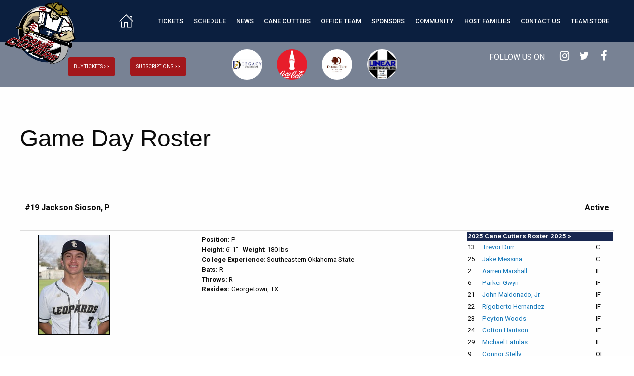

--- FILE ---
content_type: text/html; charset=UTF-8
request_url: https://canecuttersbaseball.com/canecutters/gamedayroster/index.html?player_id=660
body_size: 5946
content:
<!DOCTYPE html>
<html lang="en">
<head>
<title>canecuttersbaseball.com: Game Day Roster</title>
<meta name="designer" content="Infinity" />
<link rel="stylesheet" href="/css/system.css?t=21005" />
<link rel="stylesheet" href="/css/style.css?t=21005" />
<link rel="stylesheet" href="/css/layout.css?t=21005" />
<script src="/lib/js/common.min.js"></script>
<meta name="viewport" content="width=device-width, initial-scale=1">
<!--[if lt IE 7]>      <html class="no-js lt-ie9 lt-ie8 lt-ie7"> <![endif]-->
<!--[if IE 7]>         <html class="no-js lt-ie9 lt-ie8"> <![endif]-->
<!--[if IE 8]>         <html class="no-js lt-ie9"> <![endif]-->
<!--[if gt IE 8]><!--> <html class="no-js"> <!--<![endif]-->
<!--[if lt IE 9]>
  <script src="/lib/js/html5shiv/html5shiv_3.7.1.min.js"></script>
  <![endif]-->

</head>
<body>
<script type="text/javascript" src="//cdnjs.cloudflare.com/ajax/libs/jquery/2.2.4/jquery.js"></script>
<!-- CSS -->
<link rel="stylesheet" href="https://cdn.jsdelivr.net/npm/uikit@3.16.22/dist/css/uikit.min.css" />

<link rel="stylesheet" href="https://cdnjs.cloudflare.com/ajax/libs/foundation/6.3.1/css/foundation.min.css" />
<link rel="stylesheet" href="//maxcdn.bootstrapcdn.com/font-awesome/4.7.0/css/font-awesome.min.css" />
<link rel="stylesheet" href="https://cdnjs.cloudflare.com/ajax/libs/OwlCarousel2/2.2.1/assets/owl.carousel.min.css" />

<link rel="stylesheet" href="//cdnjs.cloudflare.com/ajax/libs/slick-carousel/1.6.0/slick.min.css">
<link rel="stylesheet" href="/css/alt.css?v=1.6" />

<!-- Font -->
<link href="https://fonts.googleapis.com/css?family=Roboto:400,500,700" rel="stylesheet">

<a class="home-logo hide-for-large" href="/home" title="CaneCutters">
    <img src="/images/MainLogo.png" />
 </a>
<header class="sticky-shrinknav-header">
   <div id="nav-bar" class="sticky-shrinknav-menu">
      <div class="row clearfix">
        <div class="title-bar" data-responsive-toggle="main-menu" data-hide-for="large">
            <button class="menu-icon" type="button" data-toggle></button>
        </div>
            <div class="top-bar" id="main-menu">
                <nav><div class="plugin">
<ul class="menu large-horizontal expanded medium-text-center" data-responsive-menu="drilldown large-dropdown">
	<li><a class="home-icon-button" href="/home" class="uk-icon-button uk-margin-small-right" uk-icon="icon: home; ratio: 1.5"></a> </li>
			<li class="parent has-submenu" >
			<a 				href="/tickets/"
							>
				<span>
				Tickets 
</span>
			</a>

							<ul class="submenu menu vertical" data-submenu>
					<div class="row">
																				<div class="col">
														<li class="child">
								<a 									href="/tickets/seating/"
																	>
									
									Seating Map
								</a>
								
															</li>
																											<li class="child">
								<a 									href="/tickets/season/"
																	>
									
									Full Season Tickets
								</a>
								
															</li>
																											<li class="child">
								<a 									href="/tickets/single/"
																	>
									
									Single Game Tickets Prices
								</a>
								
															</li>
																											<li class="child">
								<a 									href="/tickets/group/"
																	>
									
									Group Tickets
								</a>
								
															</li>
																											<li class="child">
								<a 									href="/tickets/partydeck/"
																	>
									
									Party Deck Rental
								</a>
								
															</li>
														</div>
																											<div class="col">
														<li class="child">
								<a 									href="/tickets/birthday/"
																	>
									
									Birthday Packages
								</a>
								
															</li>
																											<li class="child">
								<a 									href="/tickets/family_pack/"
																	>
									
									Family Pack 5
								</a>
								
															</li>
																											<li class="child">
								<a 									href="/tickets/field/"
																	>
									
									Field of Dreams
								</a>
								
															</li>
														</div>
																			
						<div class="ads show-for-large">
													</div>
					</div>
				</ul>

					</li>
			<li class="parent has-submenu" >
			<a 				href="/schedule/schedule/"
							>
				<span>
				Schedule 
</span>
			</a>

							<ul class="submenu menu vertical" data-submenu>
					<div class="row">
																				<div class="col">
														<li class="child">
								<a 									href="/schedule/schedule/"
																	>
									
									Schedule
								</a>
								
															</li>
																											<li class="child">
								<a 									href="/schedule/promotions/"
																	>
									
									Promotional Schedule 
								</a>
								
															</li>
																											<li class="child">
								<a 									href="/schedule/specials/"
																	>
									
									Weekly Specials
								</a>
								
															</li>
														</div>
																			
						<div class="ads show-for-large">
													</div>
					</div>
				</ul>

					</li>
			<li class="parent has-submenu" >
			<a 				href="/news/news/"
							>
				<span>
				News 
</span>
			</a>

							<ul class="submenu menu vertical" data-submenu>
					<div class="row">
																				<div class="col">
														<li class="child">
								<a 									href="/news/news/"
																	>
									
									Cane Cutters News
								</a>
								
															</li>
																											<li class="child">
								<a 									href="/news/history/"
																	>
									
									Team History
								</a>
								
															</li>
																											<li class="child">
								<a 									href="/news/tcl/"
																	>
									
									TCL
								</a>
								
															</li>
																											<li class="child">
								<a 									href="/news/draft/"
																	>
									
									Draft History
								</a>
								
															</li>
														</div>
																			
						<div class="ads show-for-large">
													</div>
					</div>
				</ul>

					</li>
			<li class="parent has-submenu" >
			<a class="current"				href="/canecutters/"
							>
				<span>
				Cane Cutters 
</span>
			</a>

							<ul class="submenu menu vertical" data-submenu>
					<div class="row">
																				<div class="col">
														<li class="child">
								<a class="current"									href="/canecutters/gamedayroster/"
																	>
									
									Game Day Roster
								</a>
								
															</li>
																											<li class="child">
								<a 									href="/canecutters/roster/"
																	>
									
									Roster
								</a>
								
															</li>
																											<li class="child">
								<a 									href="http://baseball.pointstreak.com/team_stats.html?teamid=163088&seasonid=33902"
									target="_blank"								>
									
									Stats
								</a>
								
															</li>
																											<li class="child">
								<a 									href="http://baseball.pointstreak.com/standings.html?leagueid=770&seasonid=33902"
									target="_blank"								>
									
									Standings
								</a>
								
															</li>
																											<li class="child">
								<a 									href="http://baseball.pointstreak.com/scoreboard.html?leagueid=770&seasonid=33902"
									target="_blank"								>
									
									Box Scores
								</a>
								
															</li>
														</div>
																											<div class="col">
														<li class="child">
								<a 									href="/canecutters/alltime/"
																	>
									
									All-Time Records
								</a>
								
															</li>
																											<li class="child">
								<a 									href="/canecutters/coaches/"
																	>
									
									Coaching Staff
								</a>
								
															</li>
																											<li class="child">
								<a 									href="/canecutters/archive-roster/"
																	>
									
									Archive Rosters
								</a>
								
															</li>
														</div>
																			
						<div class="ads show-for-large">
													</div>
					</div>
				</ul>

					</li>
			<li class="parent has-submenu" >
			<a 				href="/office-team/"
							>
				<span>
				Office Team 
</span>
			</a>

							<ul class="submenu menu vertical" data-submenu>
					<div class="row">
																				<div class="col">
														<li class="child">
								<a 									href="/office-team/frontoffice/"
																	>
									
									Front Office
								</a>
								
															</li>
																											<li class="child">
								<a 									href="/office-team/mascot/"
																	>
									
									Mascot
								</a>
								
															</li>
																											<li class="child">
								<a 									href="/office-team/concessions/"
																	>
									
									Concessions
								</a>
								
															</li>
														</div>
																			
						<div class="ads show-for-large">
													</div>
					</div>
				</ul>

					</li>
			<li class="parent has-submenu" >
			<a 				href="/sponsors/"
							>
				<span>
				Sponsors 
</span>
			</a>

							<ul class="submenu menu vertical" data-submenu>
					<div class="row">
																				<div class="col">
														<li class="child">
								<a 									href="/sponsors/opportunities/"
																	>
									
									Opportunities
								</a>
								
															</li>
																											<li class="child">
								<a 									href="/sponsors/why/"
																	>
									
									Why The Cane Cutters
								</a>
								
															</li>
																											<li class="child">
								<a 									href="/sponsors/partners/"
																	>
									
									Partners
								</a>
								
															</li>
														</div>
																			
						<div class="ads show-for-large">
													</div>
					</div>
				</ul>

					</li>
			<li class="parent has-submenu" >
			<a 				href="/community/"
							>
				<span>
				Community 
</span>
			</a>

							<ul class="submenu menu vertical" data-submenu>
					<div class="row">
																				<div class="col">
														<li class="child">
								<a 									href="/community/baseball/"
																	>
									
									Baseball Camps
								</a>
								
															</li>
																											<li class="child">
								<a 									href="/community/community/"
																	>
									
									Community Appearances
								</a>
								
															</li>
																											<li class="child">
								<a 									href="/community/jr-home-run-derby/"
																	>
									
									JR Home Run Derby
								</a>
								
															</li>
														</div>
																			
						<div class="ads show-for-large">
													</div>
					</div>
				</ul>

					</li>
			<li class="parent " >
			<a 				href="/contact/host/"
							>
				<span>
				Host Families 
</span>
			</a>

					</li>
			<li class="parent has-submenu" >
			<a 				href="/contact/contact/"
							>
				<span>
				Contact Us 
</span>
			</a>

							<ul class="submenu menu vertical" data-submenu>
					<div class="row">
																				<div class="col">
														<li class="child">
								<a 									href="/contact/contact/"
																	>
									
									Contact the Cane Cutters
								</a>
								
															</li>
																											<li class="child">
								<a 									href="/contact/jobs/"
																	>
									
									Job Opportunities
								</a>
								
															</li>
																											<li class="child">
								<a 									href="/contact/interns/"
																	>
									
									Internship Opportunities
								</a>
								
															</li>
																											<li class="child">
								<a 									href="/contact/national/"
																	>
									
									National Anthem
								</a>
								
															</li>
																											<li class="child">
								<a 									href="/contact/volunteer/"
																	>
									
									Volunteers Opportunities
								</a>
								
															</li>
														</div>
																											<div class="col">
														<li class="child">
								<a 									href="/contact/host/"
																	>
									
									Host Families for Players
								</a>
								
																<ul class="grandchildren submenu menu vertical clearfix" data-submenu>
																			<li class="grandchild">
											<a class=""
												href="/contact/host/testimonials/"
												>
												
												Testimonials
											</a>
										</li>
																			<li class="grandchild">
											<a class=""
												href="/contact/host/survey/"
												>
												
												Survey
											</a>
										</li>
																	</ul>
														</li>
																			
						<div class="ads show-for-large">
													</div>
					</div>
				</ul>

					</li>
			<li class="parent " >
			<a 				href="http://cu1.glitnirticketing.com/cuticket/store/index.php"
				target="_blank"			>
				<span>
				Team Store 
</span>
			</a>

					</li>
	</ul><!-- pi=std-sitebuilder.front.nav.textwithads / custom_navbar.tpl /  lt=0.0142028331757s -->
<!-- No Cache -->
</div>
</nav>
            </div>
         <a class="home-logo show-for-large" href="/home" title="CaneCutters">
            <img src="/images/MainLogo.png" />
         </a>
      </div>   
   </div>
</header>

<div id="social-bar">
   <div class="row">
    <div class="uk-grid-match uk-child-width-expand@s uk-text-center" uk-grid>
        <div>
            <div class="uk-flex uk-flex-center@m">
                <nav><div class="plugin"><p class="uk-margin-large-left">
    <a href="http://cu1.glitnirticketing.com/cuticket/web/ev_list.php">
        <button class="navbuyticket uk-button uk-button-medium uk-border-rounded uk-text-capitalize uk-align-left">BUY TICKETS &gt;&gt;</button>
    </a>
    <a href="https://tcl-tv.vewbie.com/subscriptions">
        <button class="navbuyticket uk-button uk-button-medium uk-border-rounded uk-text-capitalize uk-align-left">SUBSCRIPTIONS &gt;&gt;</button>
    </a>
</p><!-- pi=std-content.front.textblock /  lt=0.00227904319763s -->
<!-- No Cache -->
</div>
</nav>
            </div>
		</div>
		<div>
			<div class="uk-flex uk-flex-right@m">
              <nav><div class="plugin"><div class="sponsorSlider" uk-slider>
    <div class="uk-position-relative">
        <div class="uk-slider-container uk-light">
            <ul class="navslider uk-slider-items uk-child-width-1-2m uk-child-width-1-4@m" uk-margin>
                                                        <li class="">
                        <a href="https://legacydirectional.com/"><img class="uk-border-circle uk-padding-small" src="https://canecuttersbaseball.com.ismmedia.com/ISM3/std-content/repos/Top/Sponsors/c33b245ed4d4f9ee5456e52e929845fb.png"  alt="Legacy Directional Drilling"></a>
                    </li>
                                        <li class="">
                        <a href="https://www.coca-cola.com/"><img class="uk-border-circle uk-padding-small" src="https://canecuttersbaseball.com.ismmedia.com/ISM3/std-content/repos/Top/Sponsors/coke.jpg"  alt="Coke franchiseP"></a>
                    </li>
                                        <li class="">
                        <a href="https://secure3.hilton.com/en_US/dt/reservation/book.htm?ctyhocn=LFTLDDT&corporateCode=0002834299&from=lnrlink"><img class="uk-border-circle uk-padding-small" src="https://canecuttersbaseball.com.ismmedia.com/ISM3/std-content/repos/Top/Sponsors/Frenchise sponsor.png"  alt="Double TreeP"></a>
                    </li>
                                        <li class="">
                        <a href="http://linearcontrols.net/"><img class="uk-border-circle uk-padding-small" src="https://canecuttersbaseball.com.ismmedia.com/ISM3/std-content/repos/Top/Sponsors/Linear.png"  alt="Linear franchiseP"></a>
                    </li>
                                                </ul>     
        </div>
        <div class="uk-hidden@s uk-light">
            <a class="uk-position-center-left uk-position-small" href="#"  uk-slider-item="previous"><span uk-icon="icon: triangle-left; ratio: 2"></span></a>
            <a class="uk-position-center-right uk-position-small" href="#" uk-slider-item="next"><span uk-icon="icon: triangle-right; ratio: 2"></span></a>
        </div>

        <div class="uk-visible@s">
            <a class="uk-position-center-left-out uk-position-small" href="#" uk-slider-item="previous"><span uk-icon="icon: triangle-left; ratio: 2"></span></a>
            <a class="uk-position-center-right-out uk-position-small" href="#"uk-slider-item="next"><span uk-icon="icon: triangle-right; ratio: 2"></span></a>
        </div>
    </div>
</div><!-- pi=sponsors.front.sponsors / navbar_slider.tpl /  lt=0.00664901733398s -->
<!-- No Cache -->
</div>
</nav> 
            </div>
		</div>
        <div>
            <div class="top-links clearfix">
                <div class="rounded-social-buttons">
                   <p class="followuson">FOLLOW US ON</p>
                   <a class="social-button instagram" href="https://www.instagram.com/acadiana_canecutters"></a>
                   <a class="social-button twitter" href="https://twitter.com/canecuttersbb"></a>
                   <a class="social-button facebook" href="https://www.facebook.com/AcadianaCaneCuttersBaseball/"></a>
                </div>
             </div>
        </div>
    </div>
        
   </div>
</div>

<main class="crMain uk-align-center">
	<section class="crInnerPageHeader uk-padding">
		<h1>Game Day Roster</h1>
	</section>
	<section class="crInnerPageOneCol uk-padding">
		<article>
			<div><center></center></div>

			

			<!-- Optional prepended text block -->
			<div></div>

			<!-- Primary plug-in content -->
			<div><div class="plugin"> 

	<table cellpadding="2" cellspacing="0" border="0" width="100%">
		<tr>
			<td width="75%"><h1>#19 Jackson Sioson, P</h1></td>
			<td width="25%" style="text-align: right"><h1>
									<span style="">Active</span>
							</h1></td>
		</tr>
	</table>
	
	<table cellpadding="2" cellspacing="0" border="0" width="100%" class="dtable"
		style="border-top: 1px solid #ddd; padding-top: 5px; overflow: scroll">
	<tr>
		<td width="75%" valign="top">
		<table width="100%" cellpadding="0" cellspacing="5" border="0">
		<tr>
			<td width="40%" valign="top">
							<div style="text-align: center; width: 200px">
					<img name="rosterimage" src="http://canecuttersbaseball.com.ismmedia.com/ISM3/thumbcache/f2701059e4bed424818a3fda60365cfe.200.jpg" style="cursor: pointer; border: 1px solid #000" />
									</div>
						</td>
			<td width="60%" valign="top">
				<b>Position: </b>P<br />
								<b>Height: </b>6' 1" &nbsp; <b>Weight:</b> 180 lbs
								<br /><b>College Experience: </b>Southeastern Oklahoma State								<br /><b>Bats: </b>R				<br /><b>Throws: </b>R								<br /><b>Resides: </b>Georgetown, TX								<br />
							</td>
		</tr>
		<tr>
			<Td>&nbsp;</Td>
		</tr>
		<tr>
			<td colspan="2">
							</td>
		</tr>
		</table>
		
		</td>
		<td width="25%" valign="top">
							<table width="100%" cellpadding="1" cellspacing="0" border="0" class="dtable">
				<tr><th colspan="3">2025 Cane Cutters Roster 2025 &#187;</th></tr>
															<tr>
							<td class="dtable_row">13</td>
							<td class="dtable_row"><a href="index.html?player_id=763">Trevor Durr</a></td>
							<td class="dtable_row">C</td>
						</tr>
											<tr>
							<td class="dtable_row">25</td>
							<td class="dtable_row"><a href="index.html?player_id=811">Jake Messina</a></td>
							<td class="dtable_row">C</td>
						</tr>
																				<tr>
							<td class="dtable_row">2</td>
							<td class="dtable_row"><a href="index.html?player_id=767">Aarren Marshall</a></td>
							<td class="dtable_row">IF</td>
						</tr>
											<tr>
							<td class="dtable_row">6</td>
							<td class="dtable_row"><a href="index.html?player_id=807">Parker Gwyn</a></td>
							<td class="dtable_row">IF</td>
						</tr>
											<tr>
							<td class="dtable_row">21</td>
							<td class="dtable_row"><a href="index.html?player_id=769">John Maldonado, Jr.</a></td>
							<td class="dtable_row">IF</td>
						</tr>
											<tr>
							<td class="dtable_row">22</td>
							<td class="dtable_row"><a href="index.html?player_id=800">Rigoberto Hernandez</a></td>
							<td class="dtable_row">IF</td>
						</tr>
											<tr>
							<td class="dtable_row">23</td>
							<td class="dtable_row"><a href="index.html?player_id=766">Peyton Woods</a></td>
							<td class="dtable_row">IF</td>
						</tr>
											<tr>
							<td class="dtable_row">24</td>
							<td class="dtable_row"><a href="index.html?player_id=770">Colton Harrison</a></td>
							<td class="dtable_row">IF</td>
						</tr>
											<tr>
							<td class="dtable_row">29</td>
							<td class="dtable_row"><a href="index.html?player_id=810">Michael Latulas</a></td>
							<td class="dtable_row">IF</td>
						</tr>
																				<tr>
							<td class="dtable_row">9</td>
							<td class="dtable_row"><a href="index.html?player_id=793">Connor Stelly</a></td>
							<td class="dtable_row">OF</td>
						</tr>
											<tr>
							<td class="dtable_row">11</td>
							<td class="dtable_row"><a href="index.html?player_id=771">Christian Hallmark</a></td>
							<td class="dtable_row">OF</td>
						</tr>
											<tr>
							<td class="dtable_row">15</td>
							<td class="dtable_row"><a href="index.html?player_id=792">Isaiah Castaneda</a></td>
							<td class="dtable_row">OF</td>
						</tr>
																				<tr>
							<td class="dtable_row">1</td>
							<td class="dtable_row"><a href="index.html?player_id=814">Otis Brooks</a></td>
							<td class="dtable_row">P</td>
						</tr>
											<tr>
							<td class="dtable_row">3</td>
							<td class="dtable_row"><a href="index.html?player_id=797">Hudson Spangler</a></td>
							<td class="dtable_row">P</td>
						</tr>
											<tr>
							<td class="dtable_row">4</td>
							<td class="dtable_row"><a href="index.html?player_id=784">Haydan Toal</a></td>
							<td class="dtable_row">P</td>
						</tr>
											<tr>
							<td class="dtable_row">5</td>
							<td class="dtable_row"><a href="index.html?player_id=780">Hunter Gambel</a></td>
							<td class="dtable_row">P</td>
						</tr>
											<tr>
							<td class="dtable_row">7</td>
							<td class="dtable_row"><a href="index.html?player_id=812">Gavin LeBlanc</a></td>
							<td class="dtable_row">P</td>
						</tr>
											<tr>
							<td class="dtable_row">8</td>
							<td class="dtable_row"><a href="index.html?player_id=813">Lance Wade</a></td>
							<td class="dtable_row">P</td>
						</tr>
											<tr>
							<td class="dtable_row">12</td>
							<td class="dtable_row"><a href="index.html?player_id=794">Chandler Moreau</a></td>
							<td class="dtable_row">P</td>
						</tr>
											<tr>
							<td class="dtable_row">14</td>
							<td class="dtable_row"><a href="index.html?player_id=805">Jordan Thompson</a></td>
							<td class="dtable_row">P</td>
						</tr>
											<tr>
							<td class="dtable_row">18</td>
							<td class="dtable_row"><a href="index.html?player_id=808">Rayce Giddens</a></td>
							<td class="dtable_row">P</td>
						</tr>
											<tr>
							<td class="dtable_row">19</td>
							<td class="dtable_row"><a href="index.html?player_id=788">Jacob Baker</a></td>
							<td class="dtable_row">P</td>
						</tr>
											<tr>
							<td class="dtable_row">20</td>
							<td class="dtable_row"><a href="index.html?player_id=783">Kade Linn</a></td>
							<td class="dtable_row">P</td>
						</tr>
											<tr>
							<td class="dtable_row">26</td>
							<td class="dtable_row"><a href="index.html?player_id=804">Miles Justin</a></td>
							<td class="dtable_row">P</td>
						</tr>
											<tr>
							<td class="dtable_row">27</td>
							<td class="dtable_row"><a href="index.html?player_id=803">Colt Lejeune</a></td>
							<td class="dtable_row">P</td>
						</tr>
											<tr>
							<td class="dtable_row">28</td>
							<td class="dtable_row"><a href="index.html?player_id=787">Quinn Smith</a></td>
							<td class="dtable_row">P</td>
						</tr>
											<tr>
							<td class="dtable_row">30</td>
							<td class="dtable_row"><a href="index.html?player_id=809">Justin Mireles</a></td>
							<td class="dtable_row">P</td>
						</tr>
											<tr>
							<td class="dtable_row">33</td>
							<td class="dtable_row"><a href="index.html?player_id=795">Jack Holbrook</a></td>
							<td class="dtable_row">P</td>
						</tr>
											<tr>
							<td class="dtable_row">35</td>
							<td class="dtable_row"><a href="index.html?player_id=791">Dawson Brosnaham</a></td>
							<td class="dtable_row">P</td>
						</tr>
											
				</table>
						<p><a href="index.html">Full roster...</a></p>
		</td>
	</tr>
	</table>
	&nbsp;

<!-- pi=team1-players.front.roster / 48.team1-players.front.roster.tpl /  lt=0.0365469455719s -->
<!-- No Cache -->
</div>
</div>

			<!-- Optional appended text block -->
			<div><div class="plugin"> 

	<table cellpadding="2" cellspacing="0" border="0" width="100%">
		<tr>
			<td width="75%"><h1>#19 Jackson Sioson, P</h1></td>
			<td width="25%" style="text-align: right"><h1>
									<span style="">Active</span>
							</h1></td>
		</tr>
	</table>
	
	<table cellpadding="2" cellspacing="0" border="0" width="100%" class="dtable"
		style="border-top: 1px solid #ddd; padding-top: 5px; overflow: scroll">
	<tr>
		<td width="75%" valign="top">
		<table width="100%" cellpadding="0" cellspacing="5" border="0">
		<tr>
			<td width="40%" valign="top">
							<div style="text-align: center; width: 200px">
					<img name="rosterimage" src="http://canecuttersbaseball.com.ismmedia.com/ISM3/thumbcache/f2701059e4bed424818a3fda60365cfe.200.jpg" style="cursor: pointer; border: 1px solid #000" />
									</div>
						</td>
			<td width="60%" valign="top">
				<b>Position: </b>P<br />
								<b>Height: </b>6' 1" &nbsp; <b>Weight:</b> 180 lbs
								<br /><b>College Experience: </b>Southeastern Oklahoma State								<br /><b>Bats: </b>R				<br /><b>Throws: </b>R								<br /><b>Resides: </b>Georgetown, TX								<br />
							</td>
		</tr>
		<tr>
			<Td>&nbsp;</Td>
		</tr>
		<tr>
			<td colspan="2">
							</td>
		</tr>
		</table>
		
		</td>
		<td width="25%" valign="top">
						<p><a href="index.html">Full roster...</a></p>
		</td>
	</tr>
	</table>
	&nbsp;

<!-- pi=team1-players.front.roster / 48.team1-players.front.roster.tpl /  lt=0.00535678863525s -->
<!-- No Cache -->
</div>
</div>

			<!-- More plug-in space, if needed -->
			<div></div>
			<div></div>
			<div></div>
			<div></div>
			<div></div>
			<div></div>
			<div></div>
			<div></div>
			<div></div>
			<div></div>
			<div></div>

			<!-- Ad spot: typically a banner ad -->
			<div></div>
		</article>
	</section>

</main>

<footer class="crFooter">
	<section class="uk-margin-medium-right uk-margin-medium-left">
		<div class="footerRightsWrapper">
			<article class="" uk-grid>
				<div class="uk-width-1-4@l uk-flex uk-flex-center uk-flex-middle">
					<a class="crFooterLogo" href="/">
						<img src="/images/FooterLogo.png" alt="CaneCutters Footer Logo">
					</a>
				</div>
				<div class="crFooterRights uk-width-1-4@l uk-flex uk-flex-column uk-flex-center uk-flex-middle">
                    <nav><div class="plugin"><ul class="">
			<li class="parent">
			<a 				href="/tickets/"
							style="color:white;">
				
				Tickets
			</a>
		</li>
			<li class="parent">
			<a 				href="/schedule/schedule/"
							style="color:white;">
				
				Schedule
			</a>
		</li>
			<li class="parent">
			<a 				href="/schedule/schedule/"
							style="color:white;">
				
				Schedule
			</a>
		</li>
			<li class="parent">
			<a 				href="/contact/contact/"
							style="color:white;">
				
				Contact Us
			</a>
		</li>
	</ul><!-- pi=std-sitebuilder.front.nav.verticaltext / footer-navbar.tpl /  lt=0.00130915641785s -->
<!-- No Cache -->
</div>
</nav>
                </div>
                <div class="crFooterRights uk-width-1-4@l uk-flex uk-flex-column uk-flex-center uk-flex-middle">
					<div class="plugin">
<section class="rdSignupWrapper">
  <article class="rdSignupArticle">
    <header>
      <h4 class="subscribe uk-text-bold uk-text-uppercase">SUBSCRIBE TO OUR NEWSLETTER</h4>
    </header>
    <main>
      <form action="./?s=1" method="post" class="rdSignupWrapperForm uk-flex">
      	<input type="text" name="frm[email]" class="subscribe uk-input uk-width-1-2" size="25" value="" placeholder="Email Address" />
        <div class="uk-inline">
            <input type="submit" class="subscribe uk-button uk-button-primary" value="Submit" />
        </div>

      </form>
    </main>
  </article>

</section><!-- pi=emailer1-members.front.emailregistration / newsletter_signup.tpl /  lt=0.000463962554932s -->
<!-- No Cache -->
</div>

					<p class="rights">&copy; All Rights Reserved Arcadiana Cane Cutters 2026</p>
				</div>
				<div class="uk-width-1-4@l uk-flex uk-flex-center uk-flex-middle">
					<a href="http://www.createdbyinfinity.com/" class="crFooterInfLogo"><img src="https://wcthunderbolts.com/images/infinity.png" alt="Infinity Logo"></a>
				</div>
			</article>
		</div>
	</section>
</footer>


<!-- SCRIPTS -->
<script src="https://code.jquery.com/jquery-3.7.0.js" integrity="sha256-JlqSTELeR4TLqP0OG9dxM7yDPqX1ox/HfgiSLBj8+kM=" crossorigin="anonymous"></script>
<script src="https://cdn.jsdelivr.net/npm/uikit@3.16.22/dist/js/uikit.min.js"></script>
<script src="https://cdn.jsdelivr.net/npm/uikit@3.16.22/dist/js/uikit-icons.min.js"></script>

<script src="https://cdnjs.cloudflare.com/ajax/libs/foundation/6.3.1/js/foundation.min.js"></script>
<script type="text/javascript" src="//cdnjs.cloudflare.com/ajax/libs/slick-carousel/1.6.0/slick.min.js"></script>
<script src="https://cdnjs.cloudflare.com/ajax/libs/OwlCarousel2/2.2.1/owl.carousel.min.js"></script>
<script src="/lib/js/bootstrap/bootstrap3.1.1CarouselModal.min.js"></script>
<script src="/lib/js/prettyPhoto/prettyPhoto.3.1.5.min.js"></script>

<script>
   $(document).foundation();
    $(window).on('changed.zf.mediaquery', function() {
    $('.is-dropdown-submenu.invisible').removeClass('invisible');
    $('.is-accordion-submenu.invisible').removeClass('invisible');
  });
</script>


<script type="text/javascript">
  $(function() {
  $(window).scroll(function() {
    var winTop = $(window).scrollTop();
    if (winTop >= 130) {
      $("body").addClass("sticky-shrinknav-wrapper");
    } else{
      $("body").removeClass("sticky-shrinknav-wrapper");
    }
  });
});


</script>

<script type="text/javascript"></script>
<!-- hs=e6c432e7d6829913c8b4368e0be2eb09; hn=web11.dfw1.infinityprosports.com; si=2010091700; lt=0.143090963364; -->
<script defer src="https://static.cloudflareinsights.com/beacon.min.js/vcd15cbe7772f49c399c6a5babf22c1241717689176015" integrity="sha512-ZpsOmlRQV6y907TI0dKBHq9Md29nnaEIPlkf84rnaERnq6zvWvPUqr2ft8M1aS28oN72PdrCzSjY4U6VaAw1EQ==" data-cf-beacon='{"version":"2024.11.0","token":"fbdf3172be8243b4a25507c22ecdd778","r":1,"server_timing":{"name":{"cfCacheStatus":true,"cfEdge":true,"cfExtPri":true,"cfL4":true,"cfOrigin":true,"cfSpeedBrain":true},"location_startswith":null}}' crossorigin="anonymous"></script>
</body>
</html>

--- FILE ---
content_type: text/css
request_url: https://canecuttersbaseball.com/css/system.css?t=21005
body_size: -328
content:
#offSeasonAd {
    border: 4px solid #c5c5c5;
}
#offSeasonAd img {
    display: block;
    margin: 0 auto;
 
}

